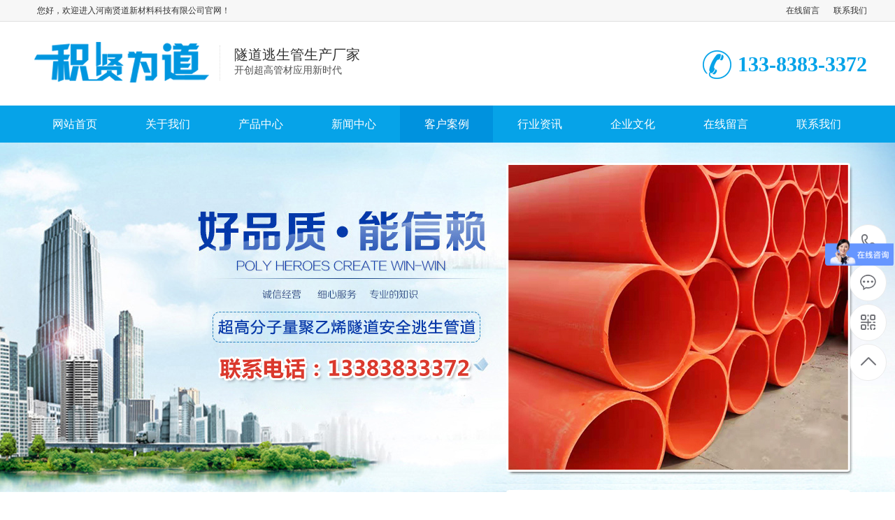

--- FILE ---
content_type: text/html
request_url: http://xiandaoguandao.com/a/case/176.html
body_size: 14436
content:
<!DOCTYPE html PUBLIC "-//W3C//DTD XHTML 1.0 Transitional//EN" "http://www.w3.org/TR/xhtml1/DTD/xhtml1-transitional.dtd">
<html xmlns="http://www.w3.org/1999/xhtml">
<head>
<meta http-equiv="Content-Type" content="text/html; charset=utf-8" />
<title>广东订购200米钢护筒全部送达项目工地_逃生管道厂家_隧道逃生管道-河南贤道新材料科技有限公司</title>
<meta name="keywords" content="逃生管道，钢护筒" />
<meta name="description" content="立夏已过，小满将至，标志着我们正式步入了初夏的怀抱，迎来了二十四节气的第八个节气小满。 在这个时节气温也是忽冷忽热，但是中铁六局广东隧道项目部的施工人员仍然在赶工期" />
<meta name="viewport" content="width=1380">
<link href="/skin/css/style.css" rel="stylesheet">
<link href="/skin/css/aos.css" rel="stylesheet">
<link href="/skin/css/common.css" rel="stylesheet">
<script src="/skin/js/jquery.js"></script>
<script src="/skin/js/jquery.superslide.2.1.1.js"></script>
<script src="/skin/js/common.js"></script>
<meta http-equiv="mobile-agent" content="format=xhtml;url=/m/view.php?aid=176">
<script type="text/javascript">if(window.location.toString().indexOf('pref=padindex') != -1){}else{if(/AppleWebKit.*Mobile/i.test(navigator.userAgent) || (/MIDP|SymbianOS|NOKIA|SAMSUNG|LG|NEC|TCL|Alcatel|BIRD|DBTEL|Dopod|PHILIPS|HAIER|LENOVO|MOT-|Nokia|SonyEricsson|SIE-|Amoi|ZTE/.test(navigator.userAgent))){if(window.location.href.indexOf("?mobile")<0){try{if(/Android|Windows Phone|webOS|iPhone|iPod|BlackBerry/i.test(navigator.userAgent)){window.location.href="/m/view.php?aid=176";}else if(/iPad/i.test(navigator.userAgent)){}else{}}catch(e){}}}}</script>
</head>
<body>
<!--顶部开始--> 
<div class="top_main">
  <div class="huanying">
    <p>您好，欢迎进入河南贤道新材料科技有限公司官网！</p>
    <ul class="huanying_li">
      <li><a href="/a/message/" title="在线留言">在线留言</a></li> 
      <li><a href="/a/contact/" title="联系我们">联系我们</a></li>
    </ul>
  </div>
</div>
<!--顶部结束--> 
<!--头部开始-->
<div class="header">
  <div class="container hearderBox">
    <div class="logo_right">
      <div class="header_middle clearfix">
        <h1 class="logo" aos="fade-right" aos-easing="ease" aos-duration="700"><a href="/" title="逃生管道厂家_隧道逃生管道-河南贤道新材料科技有限公司"><img src="/skin/images/logo.png" alt="逃生管道厂家_隧道逃生管道-河南贤道新材料科技有限公司"></a></h1>
        <div class="zldl" aos="fade-left" aos-easing="ease" aos-duration="700"><span>隧道逃生管生产厂家</span>
          <p>开创超高管材应用新时代</p>
        </div>
        <div class="zldl_phone" aos="fade-left" aos-easing="ease" aos-duration="700"><b>133-8383-3372</b></div>
      </div>
    </div>
  </div>
</div>
<!--头部结束--> 
<!--导航开始-->
<div class="hearer_Nav">
  <ul class="daohang">
    <li ><a href="/" title="网站首页">网站首页</a></li>
    <li class=""><a href="/a/about/" title="关于我们">关于我们</a>
      <div class="ej_Nav">
        <dd>  <a href="/a/about/fengcai/" title="企业风采">企业风采</a>  <a href="/a/about/zizhi/" title="公司资质">公司资质</a> </dd>
      </div>
    </li><li class=""><a href="/a/products/" title="产品中心">产品中心</a>
      <div class="ej_Nav">
        <dd>  <a href="/a/products/lm1/" title="隧道逃生管">隧道逃生管</a>  <a href="/a/products/lm2/" title="PE给水管">PE给水管</a>  <a href="/a/products/lm4/" title="MPP电力管">MPP电力管</a>  <a href="/a/products/lm5/" title="PE排污管">PE排污管</a>  <a href="/a/products/lm3/" title="钢丝网骨架管">钢丝网骨架管</a> </dd>
      </div>
    </li><li class=""><a href="/a/news/" title="新闻中心">新闻中心</a>
      <div class="ej_Nav">
        <dd>  <a href="/a/news/gszx/" title="公司资讯">公司资讯</a>  <a href="/a/news/hydt/" title="行业动态">行业动态</a>  <a href="/a/news/cjwt/" title="产品资讯">产品资讯</a> </dd>
      </div>
    </li><li class="cur"><a href="/a/case/" title="客户案例">客户案例</a>
      <div class="ej_Nav">
        <dd> </dd>
      </div>
    </li><li class=""><a href="/a/xingyezixun/" title="行业资讯">行业资讯</a>
      <div class="ej_Nav">
        <dd> </dd>
      </div>
    </li><li class=""><a href="/a/qiyewenhua/" title="企业文化">企业文化</a>
      <div class="ej_Nav">
        <dd> </dd>
      </div>
    </li><li class=""><a href="/a/message/" title="在线留言">在线留言</a>
      <div class="ej_Nav">
        <dd> </dd>
      </div>
    </li><li class=""><a href="/a/contact/" title="联系我们">联系我们</a>
      <div class="ej_Nav">
        <dd> </dd>
      </div>
    </li>
  </ul>
</div>
 
<!--导航结束--> 
<!--内页大图开始-->
<div class="nybanner"><img src="/skin/images/nybanner.jpg"/></div>
<!--内页大图结束-->
<div class="cpMain">
  <div class="container"> <div class="nlist"> 
  <!--栏目分类开始-->
  <h4 class="nt nt1"><a title="客户案例">客户案例</a></h4>
  <div class="TabTitle2">
    <ul class="expmenu">
            
    </ul>
  </div>
  <!--栏目分类结束--> 
  <!--最新资讯开始--> 
  <div class="t05">
    <h5><a href="/a/news/" title="新闻中心">新闻中心</a></h5>
  </div>
  <div class="t05_cons1">
    <ul>
      <li><a href="/a/news/hydt/332.html" title="如何选择逃生管道材质">如何选择逃生管道材质</a></li>
<li><a href="/a/news/cjwt/25226.html" title="逃生管道必备应急物资清单">逃生管道必备应急物资清单</a></li>
<li><a href="/a/news/cjwt/330.html" title="‌隧道逃生舱：守护地下安全的生命之舟">‌隧道逃生舱：守护地下安全的生命之舟</a></li>
<li><a href="/a/news/cjwt/329.html" title="革新安全之道：高分子聚乙烯逃生管道—">革新安全之道：高分子聚乙烯逃生管道—</a></li>
<li><a href="/a/news/cjwt/328.html" title="耐用可靠！聚乙烯隧道逃生管道引领行业">耐用可靠！聚乙烯隧道逃生管道引领行业</a></li>
<li><a href="/a/news/gszx/327.html" title="雨水节气：春意渐浓，细雨润万物‌">雨水节气：春意渐浓，细雨润万物‌</a></li>

    </ul>
  </div> 
  <!--最新资讯结束--> 
  <!--联系方式开始--> 
  <div class="contactn mt10 mb10">
    <div class="t05">
      <h5><a href="/a/contact/" title="联系我们">联系我们</a></h5>
    </div>
    <div class="subnr"> <img src="/skin/images/catactus.jpg"/>
      <p><b>河南贤道新材料科技有限公司</b> <br>
        邮箱：admin@admin.com<br>
        手机：133-8383-3372<br>
        电话：133-8383-3372<br>
        地址：河南新密市曲梁镇环保科技创新创业综合体</p>
    </div>
  </div> 
  <!--联系方式结束--> 
</div>

    <div class="cpright showPage">
      <div class="rtop">
        <h5>客户案例</h5>
        <span><em>您的位置：</em> <a href='http://www.xiandaoguandao.com/'>主页</a> > <a href='/a/case/'>客户案例</a> > </span></div>
      <!--文章内容开始-->
      <div class="content">
        <div class="title">广东订购200米钢护筒全部送达项目工地</div>
        <div class="mark"><span>发布时间：2024-05-16 15:26:43</span><span>浏览次数：<i id="hits"><script src="/plus/count.php?view=yes&aid=176&mid=1" type='text/javascript' language="javascript"></script></i></span></div>
        <div class="showContxt"><span style="font-size:18px;">&nbsp; &nbsp; &nbsp; &nbsp; 立夏已过，小满将至，标志着我们正式步入了初夏的怀抱，迎来了二十四节气的第八个节气&mdash;&mdash;小满。<br />
&nbsp; &nbsp; &nbsp; &nbsp; 在这个时节气温也是忽冷忽热，但是中铁六局广东隧道项目部的施工人员仍然在赶工期。中铁六局广东隧道项目部通过招标采购方式在我们河南贤道新材料科技有限公司采购一批钢护筒。我司不负信任，经过一周的时间，将200米钢护筒按时送达项目施工地，项目部对本批钢护筒的质量非常满意。感谢广东项目对我们的信任，期待下次的合作。</span>
<div style="text-align: center;">
	<span style="font-size:18px;"><img alt="" src="/uploads/allimg/240516/1-24051615222cP.png" style="width: 800px; height: 1086px;" /></span></div>
<div style="text-align: center;">
	<span style="font-size:18px;"><img alt="" src="/uploads/allimg/240516/1-240516152300218.png" style="width: 800px; height: 1102px;" /></span></div>
<br />
<br />
<span style="font-size:18px;">&nbsp; &nbsp; &nbsp; &nbsp; 河南贤道新材料科技有限公司主营：隧道逃生管道，聚乙烯逃生管，逃生仓，钢护筒，降水管，钢纹波纹管，螺旋管，各类PE管等，如有需要，欢迎电话详询！</span><br />

 </div>
        <!--分享代码开始-->
        <div class="fenx">
          <div id="bdshare" class="share bdsharebuttonbox bdshare-button-style0-16"> <a href="#" class="bds_more" data-cmd="more">分享到：</a> <a href="#" class="bds_qzone" data-cmd="qzone" title="分享到QQ空间"></a> <a href="#" class="bds_weixin" data-cmd="weixin" title="分享到微信"></a> <a href="#" class="bds_sqq" data-cmd="sqq" title="分享到QQ好友"></a> <a href="#" class="bds_tsina" data-cmd="tsina" title="分享到新浪微博"></a> <a href="#" class="bds_tqq" data-cmd="tqq" title="分享到腾讯微博"></a> </div>
        </div>
        <!--分享代码结束-->
        <div class="reLink clearfix">
          <div class="prevLink fl">上一篇：<a href='/a/case/174.html'>聚乙烯逃生管道持续爆单中</a> </div>
          <div class="nextLink fr">下一篇：<a href='/a/case/178.html'>广西工程 4台隧道逃生仓已准时送达施工现场</a> </div>
        </div>
      </div>
      <!--文章内容结束--> 
    </div>
  </div>
</div>
<!--页尾开始--> 
<div class="footer">
  <div class="container clearfix" aos="fade-up" aos-easing="ease" aos-duration="700"> 
    <!--友情链接开始-->
    <div class="links"> <span>友情链接：</span>   <a href='http://www.31gd.com' target='_blank'>隧道逃生管厂家</a>      </div>
    <!--友情链接结束-->
    <div class="bottom clearfix"> 
      <!--底部导航开始-->
      <div class="bNav fl"> <dl class="item">
          <dt><a href="/a/about/" title="关于我们">关于我们</a></dt>
          
          <dd><a href="/a/about/fengcai/" title="企业风采">企业风采</a></dd>
          
          <dd><a href="/a/about/zizhi/" title="公司资质">公司资质</a></dd>
                    
        </dl><dl class="item">
          <dt><a href="/a/products/" title="产品中心">产品中心</a></dt>
          
          <dd><a href="/a/products/lm1/" title="隧道逃生管">隧道逃生管</a></dd>
          
          <dd><a href="/a/products/lm2/" title="PE给水管">PE给水管</a></dd>
          
          <dd><a href="/a/products/lm4/" title="MPP电力管">MPP电力管</a></dd>
          
          <dd><a href="/a/products/lm5/" title="PE排污管">PE排污管</a></dd>
          
          <dd><a href="/a/products/lm3/" title="钢丝网骨架管">钢丝网骨架管</a></dd>
                    
        </dl><dl class="item">
          <dt><a href="/a/news/" title="新闻中心">新闻中心</a></dt>
          
          <dd><a href="/a/news/gszx/" title="公司资讯">公司资讯</a></dd>
          
          <dd><a href="/a/news/hydt/" title="行业动态">行业动态</a></dd>
          
          <dd><a href="/a/news/cjwt/" title="产品资讯">产品资讯</a></dd>
                    
        </dl><dl class="item">
          <dt><a href="/a/case/" title="客户案例">客户案例</a></dt>
                    
        </dl> </div>
      <!--底部导航结束--> 
      
      <!--联系方式开始-->
      <div class="contact_info fl">
        <p class="p1">联系电话</p>
        <p class="dh">133-8383-3372</p>
       <!-- <p class="tel">邮箱：admin@admin.com‬</p>-->
        <p class="tel">手机：133-8383-3372</p>
        <p class="tel">电话：133-8383-3372</p>
        <p class="tel">地址：河南新密市曲梁镇环保科技创新创业综合体</p>
      </div>
      <!--联系方式结束--> 
      <!--二维码开始-->
      <div class="ewm fl">
        <dl>
          <dt><img src="/skin/images/erweima.png"/></dt>
          <dd>微信扫码 获取报价</dd>
        </dl>
      </div>
      <!--二维码结束--> 
    </div>
  </div>
</div>
<!--页尾结束--> 
<!--版权开始-->
<div class="copyright">
  <div class="container">
    <p class="fl">Copyright &copy; 2018-2020 河南贤道新材料科技有限公司　备案号：<a href="http://beian.miit.gov.cn"  target="_blank" rel="nofollow" title="豫ICP备19041340号-2">豫ICP备19041340号-2</a> <a href="/sitemap.xml"  target="_blank">XML地图</a>  </p>
  </div>
</div>
<!--版权结束--> 

<!--浮动客服开始-->
<dl class="toolbar" id="toolbar">
  <dd><a class="slide tel slide-tel" href="javascritp:void(0);"><i><span></span></i>133-8383-3372</a></dd>
  <dd><a href="http://wpa.qq.com/msgrd?v=3&uin=&site=qq&menu=yes" title="在线QQ"><i class="qq"><span></span></i></a></dd>
  <dd><i class="code"><span></span></i>
    <ul class="pop pop-code">
      <li><img src="/skin/images/erweima.png"/>
        <h3><b>微信号：13383833372</b>微信二维码</h3>
      </li>
    </ul>
  </dd>
  <dd> <a href="javascript:;"><i id="gotop" class="top"><span></span></i></a></dd>
</dl>
<!--浮动客服结束--> 
<script src="/skin/js/aos.js"></script> 
<script src="/skin/js/app.js"></script> 
<script type="text/javascript">
    AOS.init({
        easing: 'ease-out-back',
        duration: 1000
    });
</script>

<script>
var _hmt = _hmt || [];
(function() {
  var hm = document.createElement("script");
  hm.src = "https://hm.baidu.com/hm.js?33478a9749f1f5199639b497db573334";
  var s = document.getElementsByTagName("script")[0]; 
  s.parentNode.insertBefore(hm, s);
})();
</script>


</body>
</html>

--- FILE ---
content_type: text/html; charset=utf-8
request_url: http://xiandaoguandao.com/plus/count.php?view=yes&aid=176&mid=1
body_size: 35
content:
document.write('246');
